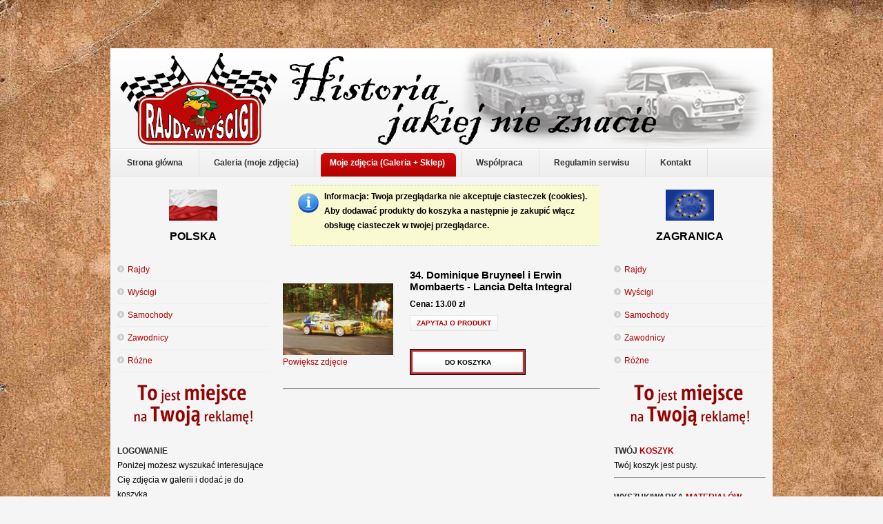

--- FILE ---
content_type: text/css
request_url: https://www.kwa-kwa.pl/strona/templates/shaper_simplicity_ii/css/modules.css
body_size: 562
content:
/*------------------------------------------------------------------------
# shaper_simplicity_ii - Joomla Template by JoomShaper.com
# ------------------------------------------------------------------------
# author    JoomShaper http://www.joomshaper.com
# copyright Copyright (C) 2010 - 2011 JoomShaper.com. All Rights Reserved.
# @license - http://www.gnu.org/licenses/gpl-2.0.html GNU/GPLv2 only
# Websites: http://www.joomshaper.com - http://www.joomxpert.com
-------------------------------------------------------------------------*/
/*Module type XHTML*/
.moduletable h3 span{color:#2B2B2B}
.moduletable_text h3{font-size:9px;text-align:center;margin:0 0 10px;padding:0}
.moduletable ul,.moduletable_menu ul{list-style:none;margin:0;padding:0}
.moduletable li,.moduletable_menu li{background:url(../images/menu_bullet.png) no-repeat scroll 0 10px transparent;border-bottom:1px solid #EEE;font-size:12px;line-height:32px;margin:0;padding:0 10px 0 15px}
.moduletable li li,.moduletable_menu li li{margin-left:15px}
.moduletable_text .sp-mod-wrap,.moduletable_nostyle .sp-mod-wrap{background:none;border:0;padding:0}
.moduletable li a,.moduletable_menu li a,.moduletable li:hover > a,.moduletable_menu li:hover > a,.moduletable li.active > a,.moduletable_menu li.active > a{text-decoration:none}
.moduletable h3,.moduletable_menu h3,.moduletable_nostyle h3,#left .moduletable h3,#right .moduletable h3{font-size:12px;line-height:22px;overflow:hidden;text-transform:uppercase;margin:0}

/*Module Type Flat*/
.module h3,.module_menu h3{font-size:12px;font-weight:700;color:#fff;margin:0;padding:2px 5px}
.module,.module_menu{margin:0;padding:0}
.module ul,.module_menu ul{list-style:none;margin:0;padding:0}
.module li,.module_menu li{font-size:11px;display:block;text-decoration:none;margin:0;padding:4px}
.module li a:hover{text-decoration:underline}